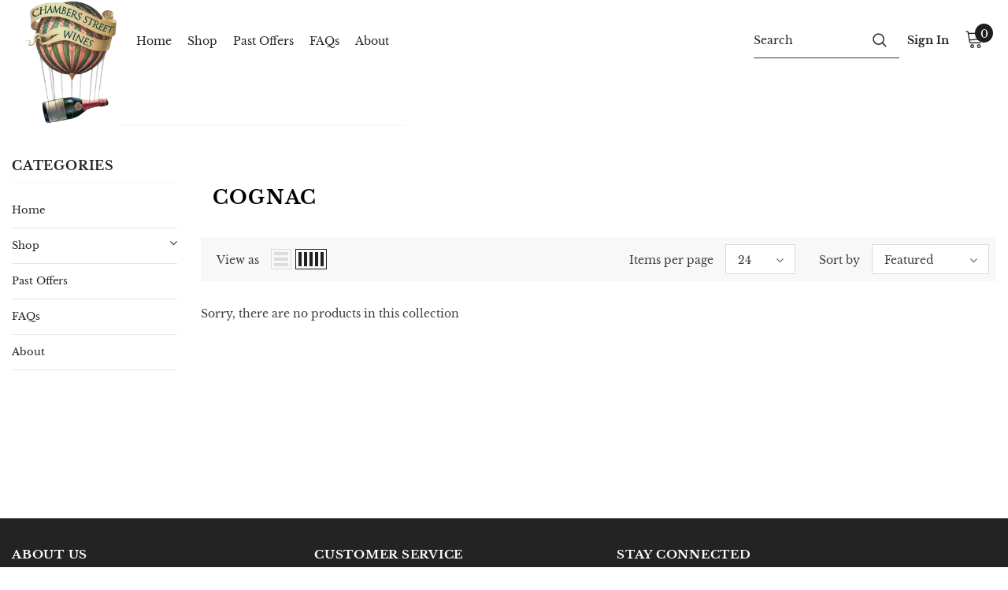

--- FILE ---
content_type: application/javascript; charset=utf-8
request_url: https://searchanise-ef84.kxcdn.com/preload_data.5X4g9c4O0S.js
body_size: 14895
content:
window.Searchanise.preloadedSuggestions=['pinot noir','chenin blanc','cabernet franc','white burgundy','produttori del barbaresco','burgundy red','cote rotie','chateauneuf du pape','sauvignon blanc','cabernet sauvignon','red burgundy','elio sandri','red bordeaux','pierre frick','chantal lescure','pet nat','vignes du maynes','lost lantern','brunello di montalcino','sancerre white','gift card','german riesling','loire red','guillemot michel','saint joseph','france white','crozes hermitage','sparkling wine','italy red','de moor','clos du gravillas','grand cru','large format','langhe nebbiolo','chianti classico','hofgut falkenstein','vin jaune','gruner veltliner','st joseph','christian ducroux','white wine','blanc de blanc','new zealand','cascina delle rose','cotes du rhone','pineau d\'aunis','andré beaufort','jura wine','arnot roberts','beck hartweg','italy white','paolo bea','domaine guion','loire chenin blanc','pinot grigio','piedmont red','pinot blanc','clos rougeard','pierre andre','no so2','rateau jean-claude','rose champagne','burgundy grand cru','red wine','skin contact','domaine chevalerie','cedric bouchard','bernard baudry','bourgogne rouge','napa valley','monte bernardi','julien guillot','loire white','giuseppe rinaldi','mixed case','natural wine','kelley fox','orange wine','california chardonnay','patrick lambert','red nebbiolo','vintage port','peter lauer','dard & ribo','barbera d\'alba','rhône red','baudry rose','lopez de heredia','eric texier','northern rhone','domaine de la chevalerie','le champagne','spain red','clemens busch','chardonnay france','clos du joncuas','vin de france','oregon pinot noir','white bordeaux','france red','etna bianco','vosne romanee','thierry navarre','saint pierre','silver oak','raventos i blanc','willi schaefer','loire chenin','fanny sabre','gevrey chambertin','bow and arrow','georges laval','champagne brut','eloi cedo','rosso di montalcino','low alcohol','rouges q','finger lakes','raul perez','de montille','bourgogne blanc','puligny montrachet','sparkling rose','olga raffault','bea paolo','muscadet sevre','romanee conti','frank cornelissen','new york','stephane rousset','pinot gris','napa cabernet','etna rosso','chambolle musigny','villa guelpa','bartolo mascarello','chablis grand cru','burgundy white','ribera del duero','grandes vignes','domaine amphores','chartreuse liqueur','ice wine','eminence road','canary islands','stephane magnien','chino verde','barolo riserva','wein goutte','perrin celine','georges descombes','baudry chinon','claudie jobard','riesling gg','light red','natural wines','opus one','willamette valley','partida creus','alto piemonte','la lunotte','albarino wine','bordeaux red','vina zorzal','cabernet franc loire','france sparkling','le puy','montepulciano d\'abruzzo','red 1.5l','german white','alto adige','cour cheverny','clotilde davenne','vinho verde','france syrah','chateau le puy','rhone white','grosses gewachs','kosher for passover','port wines','les granges','lieu dit','pear cider','hervé villemade','greek wine','vino montepulciano','clos des papes','petit roy','eau de vie','jean-claude rateau','roches neuves','chateau lapuyade','edmunds st john','les fouques','peybonhomme les tours','rinaldi francesco','celine perrin','petit chablis','pierre boisson','italian red','rose wine','weiser kunstler','coteaux champenois','arnaud baillot','california pinot noir','domaine huet','chablis 1er','la rural','united states','stein riesling','vatan edmund','spain white','terroir al limit','saint emilion','marnes blanches','nero d\'avola','mas coutelou','produttori barbaresco','california cabernet','tuscany red','muscadet sur lie','pepe raventos','1er cru','anne gros','elian da ros','saumur champigny','francois pinon','amarone della valpolicella','laherte freres','sicilian wine','scotch whisky','jousset lise et bertrand','california white','south africa','graine sauvage','sancerre red','certified organic','jean-paul brun','austrian white','cote de nuits','pierre yves','jean foillard','cremant de','clos des vignes du maynes','la envinate','cantina del lupo 2022 barbera d\'asti','cappellano barolo','saint joseph red','de la','tue boeuf','st georges','clos de tart','colin morey','white france','cote de provence','gamay beaujolais','petite sirah','petite empreinte','la chardonnay','les cailloux 2023','rioja gran reserva','blanc de noirs','jonc blanc','julian haart','david lillie','le jeau','raul moreno','pet naturel','emidio pepe','grenache blanc','cab franc','southwest france','st emilion','dry vermouth','bandol rouge','white wines from burgundy','santa barbara','cote de beaune','chat fou','eva fricke','moscato d\'asti','dessert wine','vin de france blanc','alfredo maestro 2020 castilla y león castrillo de duero tinto','gut oggau','pascaline lepeltier','domaine aux moines','terres dorees','wine glass','red blend','kosher wine','beaujolais nouveau','bourgogne aligote','rouge gorge','chambers street','clos fantine','meo camuzet','sweet vermouth','nuits saint george','rhone syrah','pinot meunier','half bottle','domaine de la chevalerie breteche 2014','where to','les cailloux','domaine vouvray','wine glasses','ott austria','la ferme','petite baigneuse','pio cesare','brut nature','marie courtin','beaufort andré','la perdida','egly ouriet','jean michel stephan','guion candide','creve coeur','sandri elio','donneurs du temps','henri & gilles buisson','alpha omega','riesling trocken','blanc de blancs','benoit courault','st aubin','bereche fils champagne','guion 2018 bourgueil deux monts','riesling dry','lafouge auxey-duresses','egon muller','barolo chinato','greece white','bricco ernesto','late harvest','margot et natalia','lafite rothschild','barolo serradenari','laguerre 2023 cote roussillon eos blanc','chateau de','biodynamic certified','orange liqueur','organic white','full bodied','peira levada','spain sparkling','ferdinando principiano','le ciste','giacomo conterno','french red','red italy','riesling spatlese','st julien','roche bleue','no sulfites','german red','vouvray brut','white wine mineral','monterosso 2021 terre siciliane etna volcano bianco','domaine ott rose','keller riesling','castellroig nv penedes corpinnat brut reserva','out shipping','cedric b','rioja reserva','portuguese white','stein rose','fossil & fawn','silver oak alexander valley','bruno duchene','bonhomme pierre-olivier','jura reds','wild arc','sweet wine','thomas boccon','bart marsannay','germany white','domaine des','touraine sauvignon','gavi di gavi','pouilly fume','terre des chardons','la florane','super tuscan','hours open','le telquel','edmunds at john','clos de gravillas','champs de l\'abbaye','bourbon whiskey','cote du rhone','christophe foucher','big table','white 1.5l','new york state wines','enderle & moll','cotes du rhones','jenny francois','david wine','a tribute to grace','scholium project','produttori del barbaresco barbaresco','melon de bourgogne','clarendon hills','vintage wine','georg breuer','col d\'orcia','chateau margaux','red italian','chianti classico riserva','nanclares y prieto','raffault chinon','broc cellars','fruit of the vines','box wine','dry white','loire gamay','jerome forget','fratelli alessandria','cara sur','morey coffinet','laurent barth','white italy','tempranillo wine','ridge vineyard','les a les','single malt','selection massale','drinking old wine','prieure roch','magnum red','frick pierre','burgenland blaufrankisch','la grave','dom perignon','italian white','haut brion','rivella serafino','thomas batardiere','an ma','may burgundy','capovolto verdicchio','sandro fay','fabien coche','domaine de la pepiere','vincent gaudry','mountain cuvee','laisse tomber','savigny les beaune','lino maga','michel mallard','domaine cady','premier cru','no alcohol','chillable red','german pinot noir','red france','rioja alta','portugal white','champagne ponson','francois chidaine','pied a terre','arbois trousseau','color collector','clos vougeot','south france','ja goutte','ribeira sacra','cava appellation','white loire','romain le bars','du pape','domaine de','low sulfur','south america','clos du','auxey duress','chilled red','natural red','loire valley','quinta do infantado','wine of month','val de loire','de bartoli','i custodi','des italia','san fereolo','le put','franck balthazar','lukas hammelmann','graacher domprobst riesling spatlese 5','clos erasmus','lapierre morgon','cappelletti sfumato rabarbaro amaro 20%','mongioia 2016 moscato d\'asti crivella','alzinger riesling steinertal','ruth lewandowski','jurancon sec','le piane','ui vo','dal forno','la pépie','cremant de bourgogne','macon village','austria red','case discount','bonnes mares','saumur blanc','louis dressner','abernet franc','finot freres','hampden estate','tequila reposado','no sulfur','riesling alsace','le ragnaie','low so2','domaine les fouques','pierre gerbais','white white','light reds','olivier horiot','sylvain pataille','jasci 2021 montepulciano d\'abruzzo','champagne magnum','hubert lamy','causse marines','375ml champagne','les picasses','organic red france','envinate blanc','la grange','sylvain cathiard','rias baixas','paul lato','hang on','provence rose','tequila blanco','2022 red burgundy','bastide blanche','domaine tatsis goumenissa greece 2019 macedonia xinomavro/negoska young vines','luigi tecce','chateau rayas','gerard boulay','white rhone','france bordeaux','jura savagnin','fortified wines','french burgundy','rhone blend','lie to','ribolla gialla','domaine turenne','walter scott','jb becker','camin larredya 2022 jurançon sec la part davant','neb iolo','vinyer de la ruca','dry riesling','nuits saint georges','emilia romagna','petit manseng','stephan cote rotie','gamay noir','les horees','balazu des vaussieres','oskar kostecki','laurent saillard','gas gas','grange tiphaine','tavel rose','delmee philippe','red portugal','champagne marguet','pedro ximenez','jancis robinson','julien meyer','chateauneuf du pape blanc','rioja blanco','lise bertrand jousset','vire clesse','french rose','hope well','la petite baigneuse','provence red','17 elio sandri barolo perno','mas jullien','alicante bouschet','descombes morgon','clos de la roilette','pineau de charentes','rully blanc','marc de bourgogne','belliviere jasnieres','pouilly fuisse','howell mountain','mouzon leroux','sancerre rouge','dard ribo','jonas dostert','lingua franca','ridge vineyards','champagne brut nature','cos frappato','sol real','vin rouge','vignes de maynes','stolpman vineyards','champagne rose','red rhone','la boheme','rose de','new years eve','por la cara','felseneck riesling','chateau ferriere','de angelis','2022 pinot noir','ardoisières 2024 silice blanc igp vin des allobroges','corazza zigant','more italy','giuseppe nada','la stoppa','ar pe pe','pinon vouvray','le mont sauvignon','prager smaragd','where is','christophe et fils 2023 petit chablis','les hautes','punta crena','sven enderle','jura poulsard','pépière 2023 muscadet sevre et maine sur lie la pépie','pattes loup','fritz haag','domaine la boheme','tutti frutti','des tours','do nothing','la grave figeac','clos roche blanche','spanish wine','rateau hautes cotes de beaune blanc','clos de la roche','bel air','francois cotat','bella vita','albamar 2023 rias baixas albarino','nicolas carmarans','hold on','batard montrachet','cosmic vinyaters','john gilman','alsace pinot gris','alsace pinot','organic red','savennieres jalousie','pinot no','croix boissee','lise et bertrand jousset','croze hermitage','gut hermannsberg','demi sec','amarone valpolicella','clos du gravillas carignan','coche dury','cantina giardino','nerello mascalese','mauvais temps','thanksgiving pick','dumien serrette','domaine la','pi ot noir','zahel pet-nat','round up','italian white wine','gran reserva','cremant loire','loire reds','la gr','pineau d’aunis','triple sec','blanc de noir','pierre peters','jurancon cuvee','pinot noir france','rose cava','roland pignard','terre nere','saint peray','cremant de loire','la furtiva','2022 muscadet la pepie','central coast','clos de','vino verd','vincent careme','red sancerre','sonoma coast','moulin a vent','bruno giacosa','limited addition','la onda','oddero fratelli','cotes de provence','cascina disa','radio coteau','barthod ghislaine','new year’s eve','roero arneis','champagne chavost','ridge zin','sweet rhone','1.5l red','pierre-olivier bonhomme','blau frankisch','zelige-caravent 2022 vin de france velvet','pierre morin','terre di marca 2024 prosecco millesimato','corte pagliare','domaine serene','wines gift card','a lamblot','andrea occhipinti','laguerre lag','cheval blanc','greek white wine','domaine du fossile','sparkling chenin','toscana rosso','mount mary','domaine ott','clos t','creve coeur 2023 cotes du rhone rouge','myrko tepus','rousset stephane 2022 crozes-hermitage rouge','ilarria 2024 irouleguy rosé','branger 2022 muscadet terroir les gras moutons','rouge queues','micalet 2020 haut medoc','clos rougeard bourg','1965 red wine','roagna barbaresco 2019','chenin anjou','von winning','white label','chambers street wines','sidonio de sousa','falkenstein spatlese','saint aubin burgundy','white burgundy grand cru','louis dres','delicious now','muchada leclapart lumiere','grenache cinsault','auxey duresses','lienhardt antoine','famous or say','les iris','red light','cameron clos electrique','hermann j wiemer','london dry gin','cote du py','chateau la grave figeac','mallard michel','mariniere chinon','chateau de beaucastel and','jean paul brun','trocken spatburgunder','perrin céline 2022 meursault sous la velle','mal bien','viuva gomes','saint aubin','le her','pinon francois & julien 2022 petillant naturel non-dose rose','bordeaux blanc','bandol rose','château neuf du pape','organic cabernet sauvignon','clos luern','oregon pinot','cassis white','cyril fhal','canary islands white','ferme saint','blanc bonhomme','saint bris','cheverny rouge','cotat rose','north rhone','italy rose','domaine de la romanee-conti','chateau d\'arlay','taylor fladgate','giulia negri','laurent perrier','chateau yquem','i fabbri 2019','des collines rhodaniennes syrah','brouilly gamay','chateau neuf','new arrival','co ferment','barou 2022 saint-joseph rouge un autre monde','brut rose','picpoul de','can sumoi','pierre morey','laurent perrier rose','vaona valpolicella classico 2022','salvatore marino','pino grigio','domaine bart','julien pinon','sancerre rose','chateau lafitte','pino noir','pinot noir california','brand weissburgunder','from holger koch','vom boden','chateau peybonhomme-les-tours le blanc bonhomme bordeaux','stefan vetter','laguerre 2022 cotes du roussillon lag syrah','clos st jacques','les donneurs de temps','la from domaine','chateau simone','old nebbiolo','paso robles','menu pineau','malbec cabernet sauvignon','sean minor','menetou salon','greek wines','jean-paul brun terres dorées beaujolais chardonnay','austria white','ulysse collin','pinot noir germany','jura chardonnay','i fabri','eric pfifferling','chateau thebaud','jean maupertuis','champagne gran cru','henri germain','bodega chacra','puro rofe','france rose','chevalerie les galichets','domaine la patelle','domaine du','pinot nero','la lune','summer red','giselle hamburg','thomas finot','grange aux belles','holger koch','rosenthal wine','harlan estate','georgian wine','domaine de la côte','quinta de santiago','jo landron','elodie beaufort','vin santo','cotes de gascogne','finger as','red bordeaux chateau','sparkling wine 375','pinot de','premier cru champagne','raphaëlle guyot','2019 bourgueil cuvee','white dry','great western','robin carette','rhone sweet rhone','ami ami','sparkling white','les bruyeres','blanc vermouth','sicily red','kelley fox 2023 mirabai pinot noir','wine tasting','brain de folie','st rey','rafflin herve','schaefer willi','remi leroy','full red','graacher domprobst riesling spatlese','les beaune','insanely delicious','chevalerie 2018 bourgueil','domaine huet sec','tre stelle','domaine traginer','wild arc farm','raventos cava de nit','chassagne montrachet','perrin meursault','ube miraflores','emilio moro','no sulfites added','king estate','varenne de combre','castello dei rampolla','gruner veltliner smaragd','jura france wines','thomas pinot','cluricaun 2023 dorna tinto','clarendon grenache','roches neuve','petit le mont','white sancerre','chassagne-montrachet 1er','stein 2024 riesling weihwasser feinherb','ponson nv champagne','burgaud jean-marc 2022 morgon cote du py javernieres','pichler riesling','hirtzberger gruner','santa cruz','clos rouge','leb nat','casaretti 2022 chiaretto di bardolino rosa dei casaretti','mas foulaquier','pépière 2023 muscadet briords vieilles vignes','marcarini barolo','champagne andré beaufort','jean javillier','terre des chardons bien lune','la pepiere','parentière 2018 vin de france les 4 vents cuvée excellence','guillemot-michel nv vin de france le feu et la glace','grandes vignes 2018 museme brut','lafon-rochet 2019 st estephe les pelerins','domaine amphore','barth laurent 2022 racines metisses','trediberri 2021 barolo','testut 2023 chablis cote de brechain','long island','sybil baldassarre','prie blanc','sylvie esmonin','with garnatxa','sebastien bobinet','yes bottle no wine','all wines','eden cider','curva minore','our wine','chevalerie bourgueil','white wines from sicily','eau vie','lambrusco di sorbara','two shepherds','gros manseng','low sugar','les clos','375 ml wine','montepulciano abruzzo','white burgundy premier cru','entre cantos','american red wine','le bon le','vi rose','amphores saint-joseph','sh!t show','ranggy tapia','cou cou','stéphane guion','german pinot','chianti c','chinon red','french oak','off dry wine','sidonio de sousa portugal','montlouis chenin blanc 2020','dark fruit','monte bello','poderi colla','nebbiolo langhe','france red rhone','gourt de mautens','le corton','busch clemens','foillard jean morgon cuvee 3.14','victoria torres pecis','rice wine','le monde','2022 willamette valley pinot noir','billaud simon','pont de breux','clos des','wine italy','st pierre','alonso & pedrajo','food friendly','terre siciliane','les mo','pinot france','lise et bertrand','en famille','silk blue','des promesses','château de manissy tavel','grüner leader','cabernet sauvignon 2021','produttori riserva','desert wine','cantina del lupo','trap at','les grandes','au bon','quinta de','la ferme de la sansonniere','oregon red','special club','for long','mas d\'en gil','dr loosen','finca suarez','zero dosage','clos des boutes','nuria renom','jolie laide','ulli stein','rully en villerange jobard','light bodied','floral terraces','pinot noi','jean marc','julien vouvray','vin de savoie','marc soyard','broadside cabernet sauvignon','domaine les','clos des papes blanc','koehler ruprecht','france roses','la patelle','oyster bay','organically pinot','red sweet wine\'s','in tip','eos blanc','creme de cassis','jobard rully','plum wine','2010 pinot noir','ruppert leroy','luis seabra','castello di','barrel x','gris clair','cabernet franc from','sankt laurent','stephane bernaudeau','mexico wine','muchada leclapart','mon rouge','portuguese red','northern rhone white','tuscan wines','grenache spain','do ferreiro','huet petillant','from switzerland','navarre rose','petit syrah','la crema','elio altare','domaine landron','tondonia gran','barou 2022 vin de pays cuvee des vernes syrah','little city','chateau grillet','blue label','summer in a bottle','folk machine','les gras mouton','jour de teuf','extra brut','stony hill','les de','rivers marie','chantal lescure cote de beaune','on the rocks','antoine bouvet','french wine','du jura','clos de beze','morey saint denis','etna red','monte rio','la grange tiphaine','mulled wine','bastide blanche bandol','sparkling loire','il fortunato','aldo conterno','santa rita','noms d\'oiseaux','jousset lise et bertrand 2022 vin de france bubulle pet na','enclos chablis','chidaine les bournais','gilles bonnefoy','francoli 1964 ghemme','day wines','high west','vin rose','pinot noir oregon','le clos du','de jura','grand cru classe','le regard','christophe mignon','chateau peybonhomme-les-tours 2021','monte dall\'ora','crozes-hermitage blanc','1.5l champagne','red spain','justin boxler','grand mont','savignon blanc','domaine de la','la madone','petite baigneuse 2021 roussillon les loustics','bulle rose','french whites','cremant du jura','une bulle','ducroux patience','lapalu brouilly','cru godard','cherry liqueur','santa ynez','terres dorees jean-paul brun 2022','no control','russian river','highly recommended','domaine tabordet','chateau des','county of','the good schist','kolfok 2022 intra the wild red','il marr','le large','gran cru champagne','cru champagne','auvergne rouge','filipa pato','de nit','nathan k','la mission','jean-claude rateau 2017 beaune 1er cru les bressandes','simon colin','san format','st bernard','non alcohol','mon cher','greco di tufo','bugey cerdon','daniel bouland','grande vignes','muscadet sevr','perrin pinot noir','burgundy pinot noir','roy georges','flavio roddolo','cote est','e roussillon eos blanc','cotes de rhone','sur la lune minervois','domaine de croix','julien pineau','pur pinot','like sauternes','silice rouge','scotch whiskey','st ambers','grand clos','montefalco sagrantino','jousset bubulle','pinot oregon','san gimignano','huet haut lieu sec','goyo garcia','direct import','francois mikulskis','sold out','ceda pa','auslese trocken','mount etna','boggione claudio','mosel riesling','les tours','riesling wachau','wachau riesling','sonntag geschlossen','et fils','fevre nathalie et gilles 2023 chablis 1er cru vaulorent','dard and ribo','carricante etna','small format','yellow tail','murgers des dents de','la chateniere','jerome fornerot','dard et ribo','de lune','rene engel','pm project','le petit clos','no sulfer','alea rosa','la grolet','grenache gris','sherry manzanilla','italy sparkling','côtes de bordeaux','alessandria luigi','mas julien','mano a mano','le rouge','volcano rosso','hors champ','domaine des bottes rouges 2022 face b','torre dei beati','no sulfite','saint lo','le jeau rouge','chateau pavillon','petit-roy savigny les beaune','bourgogne passtoutgrains','tout terriblement','coteaux bourguignons','chantal lescure 2022 cote de beaune la grande chatelain','uli stein','glatzer hanna 2021 pinot noir rotwein','terres dorees jean-paul brun 2022 beaujolais blanc','binner nv bombisch rose','gran agave blanco tequila','stella di','michel couvreur','one two punch','sabre fanny 2023 bourgogne blanc arrives 6/6','balazu des vaussieres 2019 vin de france rouge flamboyant','dominio de es','roches neuves 2019 saumur-champigny franc de pied','venier christian 2023 cheverny rouge','cantina del lupo 2023 barbera d\'asti','chateauneuf de pape','l\'anglore tavel','lapalu 2023 cote de brouilly','paxton 2022 mv shiraz','domain de chevalerie','ch de la chevalerie','clos rougeard saumur-champigny','foursquare distillery','le grand pin','domaine tatsis 2019 macedonia xinomavro/negoska young vines','organic dry red wine','terres de chatenay 2023 macon peronne vieilles vignes','jousset lise et bertrand 2022 peaux a peaux chenin blanc maceration','bussay 2024 roots','chantal lescure volnay','pinot black','elian da ros du marmandais abouriou','coudert 2023 fleurie clos de la roilette','at roca','antxiola 2024 getario-txakolina','dunn 2021 napa cabernet sauvignon','pierre olivier bonhomme','a.j adam','foradori teroldego vigneti delle dolomiti 2022','marguet 2020 extra brut shaman','lafon-rochet estephe les','punta crena 2023 riviera ligure di ponente vermentino','pajot 2023 vdp cotes de gascogne les quatre cepages','jonc blanc 2021 vin de france bulle rose','burgundy may','cos cerasuolo','cady anjou','meyer stefan 2023 pfalz riesling buntsandstein','cornelissen frank 2022 terre siciliane etna munjebel bianco','melaric 2018 saumur puy notre dame clos de la ceriseai','white burgundy cru','viret philippe 2021 vdf energie','alpasion 2022 uco valley rosé','eminence road 2022 basket rosé','descombes georges 2023 morgon','immich-batterieberg 2022 mosel steffensberg riesling','dog point','laval les chenes','alzinger steinertal','vollenweider 2023 riesling','raventos pepe','finca parera','bodegas clandestina 2023 el soci','tete de cuvee','hauts de smith','spain and','champagne pinot','pineau daunis','case of wine','rhone offer','light red wines','mourgues du gres','tawny port','marie florian','ice cider','le pepie','anthill farms','esprit de chevalier','bregeonnette muscadet','zelige caravent kilim','macon-cruzille les','domaine testut chablis','chenin blanc vouvray','mas jul','sella lessona','la tache','melaric cerisaie','love you bunches','domaine du possible','branger 2022 muscadet les gras moutons','les haut de smith','champagne 1.5l','la meridiana','marchesi di gre','vaona valpolicella classico 2023','donati lambrusco','2022 cabernet franc','st estephe','pierre r','monte bernardi 2021 chianti classico riserva','le blanc','barolo monvigliero','roter hang','rateau jean-claude 2023','carmarans nicolas','little trouble','p\'tit vaillant vin','vin de frantz','mas a tierra','chinon rose','irish whiskey','2019 brunello di','st emillon','nicolas joly','le des','pink bulles','cote de brouilly','le haut lieu','domaine de pajot','louis latour','clos du rouge gorge','vouvray moelleux','german wine','arbois pupillin','clos du moulin','philippe gilbert','les temps','anjou blanc','burgundy white st aubin','philippe foreau','mouzon champagne','rio negro','suenen 2017 la oiry gc blanc de blancs','siciliane grecanico','bouchard cedric','brunello di','2005 beaufort polisy brut champagne','clos de pape','martinolo branco','ladoix 1er cru','cognac grande champagne','ha are','barbaresco riserva','gerard mugneret','cathiard sylvain','coteaux du layon','beaune clos des mariages','falkenstein trocken','2017 grand cru','michel et','colin joseph','clos roch','villa gu','la jota','cassis rose','bourgogne white','francois seconde','les charmes','domaine de st pierre','la ca nova','new york wines','tractor blanc','caste collection','cecile tremblay','rote erden','comtes lafon','petit sirah','clos reginu','sequoia grove','low wine','felton road','clos des vignes','la tour','langhe bianco','of the sierra','del piemonte','descombes brouilly','dry gin','equipo navazos','aux moines','clos roug','henri magnien','vigne du maynes','sparkling rose pet nat','la cote condrieu','feneuil emilien','liguria di','sandlands mataro','chateau la grave','one thousand vines','ferme de l\'yonnière','mrs poulia','joseph colin','tissot dd','rose wines','wine club','bera moscato','i fabbri','fief du breil','french white wine','della valpolicella','fanny sab','clos tu','banyan gewurztraminer','age no','sandrine henriot','valtellina superiore','muscadet sur','pavillon figeac','verduno pelaverga','bourgogne pinot noir','stephan jean michel','went worth','polaner selections','grand echezeaux','santorini assyrtikos','cotes rhone','asti crivella','can franc','germany pinot noir','noble rot','brovia nebbiolo','petite baigneuse 2021 grand largue sec','franco fiorina','2011 produttori del barbaresco','georges glantenay','le domaine','domaine pinot noir','des tour','ex vero','dundee hills','navarre 2021 saint-chinian','off dry','brandeau 2020 les barriques d\'alice','mixed-variety parcel','susucaru rosato','tempranillo spain','copper sea','balazu vaussieres','creve coeur seguret','macon vire','pinon francois','la chacra','di sardegna','infantado douro','clos du val','retour aux origines','beaujolais rose','beaujolais organic','fabulous wine','muchada leclapart 2017 cadiz lumiere','germany red','olga raffault chinon rose 2023','carema label','barolo 1.5l','perrin céline 2022 ladoix 1er cru les gréchons','ferme saint-martin','no additives','moulin de','pinot noir burgundy','bel colle','heredia tondonia reserva','cote cote','le nuits','chateau michelle','chateau neuf blanc','le brun','maison blanche','listan negro','gemischter satz','montlouis loire','roses de jeanne','be dell','du maynes','le bourg','rhône wines','les morey','col di luna','sonoma county','venus la universal','di verduno','beaux freres','le bars','rive gauche','rhone whites','ca di press','no vinot','rioja monte','dundee pinot noir','hur e freres','antica terra','port wine','pier a terre','vieux chateau','saint julien','porto tawny','domaine de saint','cote de rhone','saint émilion grand cru','french wines','patrice beguet','german chardonnay','stag\'s leap','gi gi','silvaner kabinett','fonplegade 2019 saint-emilion','acid test','mosel saar','tue boeu','pont de breux 2009 cotes du vin jaune','vignes du','oregon chardonnay','primeiras gotas','chateauneuf du pape 2010','la clarine','champs abb','la de','philippe delmee','southern rhone white','rosso di','vintage champagne','lê clos caillou','clos tue-boeuf','les vins','pablo hocht','reveille 2021 franc tireur igp côtes catalanes','zind humbrecht','ah so','chateau du','bernhard ott','by the bay','barolo brunate','champagne blanc de blancs','gravillas 2023 vin de france jour de teuf pet-nat','vernaccia di gimignano','vieux telegraphe','di venezia','val di suga','marco sara','perez raul','greece red','de moo','amber dry','juste ciel','germany pinot','elio grasso','domaine des amphores','rinaldi barolo','am berg 2022','zero zero','chablis fourchaume','nuits st','si rose','la croix','la forest','esmeralda garcia','dauvissat jean','gabriel bini','jobard claudie','de breux','france best value','marcel juge','loire sparkling','pascal cotat','jura pinot','pierre mon','la clos de gravillas','domaine de bagnol','barale 2022 langhe nebbiolo','older vintage','eminence road 2022','chateau micalet','quince eau de vie','provence white','le vignes','vernaccia di san gimignano','pierre olivier','de villaine','produttori del barbaresco 1986 barbaresco','serea albarino','big bunch','baudry bernard 2010 chinon le domaine','cremant rose','at john','charvin 2022 cotes du rhone rose','lulu vigneron','fleury 2012 sonate extra brut','brunello with','pine ridge','spanish white','vintage po','hills pinot','red germany','crozes hermitage marsanne','silvio morando','sparkling gamay','mount eden','palo blanco','oriol artigas','hill chardonnay','peray roussanne','love wine','vintage amaro','vignes du mayne','tissot trousseau','autre monde','sanguineto 2022 rosso di montepulciano','navarre 2022 saint-chinian le laouzil','clos saint denis','methode sauvage','bruno clair','abbey ridge','cuvee olivier','ott bernhard','perrin celine 2022','haut medoc','petit verdot','prince poniatowski','jose pastor','magnums only','old wine','thierry allemand','extra dry','barolo serralunga','st emil','pierre overnoy','champ de l\'abbaye 2023 les claveaux','light white wine','white wine germany','dry r','in situ','domaine chevalier','cote de py','descombes 2023 beaujolais gamay','chateau peybonhomme','san vito','grand cru champagne','la guerre','ferme saint-martin 2023 boom','grandes vignes 2021 l\'aubinaie rouge','024 wagram gruner veltliner am berg','ott bernhard 2024 wagram gruner veltliner am berg','les vacances de monsieur merlot','trebbiano d\'abruzzo','guyot raphaelle','jane et sylvain 2016 gevrey chambertin','cote rhone','claire hill','guillot crays','beck-hartweg pinot 2018','sandlands chenin blanc','coll ction','cascina delle','âme auvergne','le coste','2024 pinot noir','2023 villemade cheverny rouge','les elmes','marie-courtin indulgence','beaufort champagne','bourgogne auguste','2009 vignes du maynes','francois julien pinon vouvray','kosher wines','champagne s','weigand andi 2024 zusammen','broadside chardonnay','ferme saint-martin 2023','cotes du rhone blanc','bag wine','la torre','ring in','new year\'s','mun cru','bernhard huber','from beaujolais','cru beaujolias','pinot california','cotes de nuits','champagne cru','champagne premier','st genevieve','japanese whisky','perrin celine 2023','de rose','domaine vincent paris','champagne special','champagne premier cru','valravn sonoma county pinot noir','les grézeaux','jean-françois nicq','rio sordo','cuvée vieil','fa mi la','biodynamic certified by demeter','non dosé','suore cistercensi','la des','pinot noir italy','cru special','eric pear','chateau y’q','busch clemens 2024 mosel riesling trocken','champagne grand cru','suore cistercensi 2024 coenobium lazio bianco','paillard pierre','eden cab','horiot olivier 2019','ratte arbois','domaine turenne provence','turenne cotes de provence','le clos guillot','gruner vel','pinot noir case','champagne vintage','domaine de ferrand','clisson cru','lescure pommard','haut-bages liberal','red vermouth','guion 2019 bourgueil cuvee authentique','rare wine','spanish sparkling','portugal sparkling','de st gall','mount pleasant','clement & florian','etienne calsac','bereche fils','chateau cheval blanc','pra valpolicella','susana esteban','bellande 2024 willamette valley pinot','chinese ice wine','roc breia','brand philippe','thevenet anthony','bellande 2024 willamette valley pinot noir','les pionniers','buisson rouge','beaune blanc','chantal volnay','lambert chinon','perrin nuits','joncuas gigondas','clos de la','di pape','cascina disa elio sandri','hannah fuellenkemper','ferme saint martin','cotes rhones','george laval','sue en','les moriers','la massa','pinot brut','martin white','briords vieilles vignes','bordeaux cru','bordeaux premier cru','bordeaux grand cru','ej curley','haute cotes de beaune','haute cote de beaune','organic sparkling white','domaine de pierre','brut special','kistler chardonnay','la romanee','muller thurgau','soma vines','domaine bernard','organic farming','cuvée chevalerie','1.5l white','les deuzelles','expect an','premier cru chablis','chantal nuit','ardoisieres wines','poc a poc','leroy remi nv champagne brut nature','trossen riesling','morgon delys','cremant du','saint veran','bordiga vermouth','riesling feinherb','le grange','terre siciliane etna','en vin 2022','riserva montefico','gg riesling','napa cab','romanee st vivant','a to pinot','roland velich','sparkling magnum','red loire','pino gri','eric laguerre','nouveau beaujolais','perrin 2022 aloxe-corton','tr tallya','rosso montepulciano','a bergere nv rose champagne','french wines from','babbo disco','phil en bulle','mineral water','state shipping','dogliani dolcetto','375ml wine','blood orange','pinot bianco','elley fox','volcano bianco','italy sweet','quinta do infantado 2017 douro tinto','domaine la roche','1er white','soreau hubert 2013 le clos l\'abbe brut nature blanc de blancs','clos de papes','roddolo flavio','black maple hill','sandrone barolo','miranius 2022 celler credo','didier fornerol','guillot broux','haut bailly','iberian d','henri chauvet','white french','gour de chaule','dominio del','fleur de peau','gravillas 2023 vin de france a fleur de peau','cuvee brut','olivier le','vincent vignerons','grand mont 2020','le grain','catherine dumora','nossa calcario','jan damore','french grenache','les moyens du bord','terres de phileandre','elizabeth spencer','les vine','wine bar','chateau grolet','three ridge','scavino monvigliero','la rioja alta','mee godard','jean claude','gruhier dominique rouge','frappato with','2020 1er cru les bressandes','domaine de possible','en remilly','dr bürklin-wolf 2022 riesling wachenheim trocken','laguerre cote roussillon eos blanc','huet 2015 vouvray le haut lieu moelleux','a fleur de peau','2020 ribera del duero','rousset crozes','terrazzi alti','les a','georges roy','desire petit','haart riesling','ant hill','ridge three valley','vodka perfect','les premier','ghost block','ny wines','blanc de','marlborough sauvignon','alexis leconte','le mont sec','du bourg sec','bourgogne d\'or rouge','2023 bourgogne d\'or','julien guillemot','organic burgundy','morin pierre 2023 sancerre vieilles vignes','la rogerie','chianti rufina','rudolf furst','laval georges','austria kamptal','full reds','pineau aunis','chateau euf','wine hip','pommard 1er','pierre more','shelter winer','carmarans nicolas 2023 maximus','montesissa emilio','cote de beaune rateau blanc','l’ange vin','rousset stephane crozes-hermitage rouge','private burgundy','ott bern','haut lieu sec','organic wines','u baccan','mail road','silex domain','barolo giacomo','marca san michele 2022 capovolto verdicchio dei castelli di jesi','quinta do infantado 2017 douro tinto organic','muri gries 2024 schiava','monterosso 2020 terre siciliane etna volcano rosso','peybonhomme 2024 colette vdf','chablis white','more pied','canary island','chavost nv blanc d\'assemblage brut nature','long row','ambroise 2009 corton grand cru les rognet','made is','a tribute','brandeau 2020 castillon cotes de bordeaux','darroze 1985 domaine de bellair armagnac','san gi','les noëls de montbenault','nuits saint','montenidoli vernaccia','le fioraie 2022','always me of','les memories','le ciste blan','nouveau nez','brisson pineau des charentes','il rose','ven crud','vieilles vignes','franc de pied','morgon cote puy','aveyron maximus','rich white wines','domain guillemot michel','les iles','muscat ottonel','haut bailly 2008 pessac leognan','beaufort andre 2008 reserve brut nature','de forms','la pepie muscadet','cascina del','sylvain morey','petit desire','ramiro ibanez','tenerife taganan','right bank','les gras','petit des','mam mou','clos minervois','domaine aux moines 2023 savennières','villemade cheverny rouge','villemade cheverny','monte bernardi tzingarella','celler credo miranius xarel-lo','champagne steel','monte b','j daniel','morin sancerre','inot grig','lukas ha','francois mikulski','amiot servelle','2017 white burgundy','rose des rich','hammelmann spätburgunder','amorotti d\'abruzzo','collioure rouge','arnot-roberts 2022 syrah clary ranch × 1','dr bürklin-wolf','2017 alzinger riesling loibenberg','de noci','orange wines','nathalie chablis','sophie and gautier','sophie et','face b','clear bottles','mixed case red','hunter valley','leroy richard','la morra','no clos','perrin celine bourgogne pinot noir','blanc to blancs','chambers st wines','francois & julien pinon','daniel sage','condello chiara 2022 romagna sangiovese','villemade white','dr wolf','de thomas','sur le fil','stein 2024 riesling','mar so','zelige caravent','sur loire','pinot noir dundee hills','les de la','chiara condello','touraine appellation','natural rose','laguerre eos','san luigi','francois and','domaine la chevalerie','dureuil-janthial burgundy france','petite baigneuse 2021 les loustics','la gazzetta','sp68 rosso','from lazio','cappellano 2019 barolo','cotes de jura','mick and jeanine craven','quinta do mouro','orange friuli','casa de mouraz','fortaleza blanco','les grandes vignes','st lo','cdp varieties','domaine romanee-conti','red velvet','cremant jura','rose gamay','vintage ports','pagliaresi 1973 chianti classico riserva','sidonio de sousa 2018 bairrada tinto','chardonnay loire','margot et natalia 2022 vin de france salve','jura sparkling','pinot noir willamette','grigio pinot','yamagata sake','la boheme bouju vin de france mol','cossard bourgogne blanc','villemade 2023 cheverny blanc','prieler 2020 johanneshohe blaufrankisch','gamay red','gamay rouge','cantina del pino','christophe petit chablis 2023','chaffardon didier','didier chaffardon','andrea occhipinti alea rosa'];